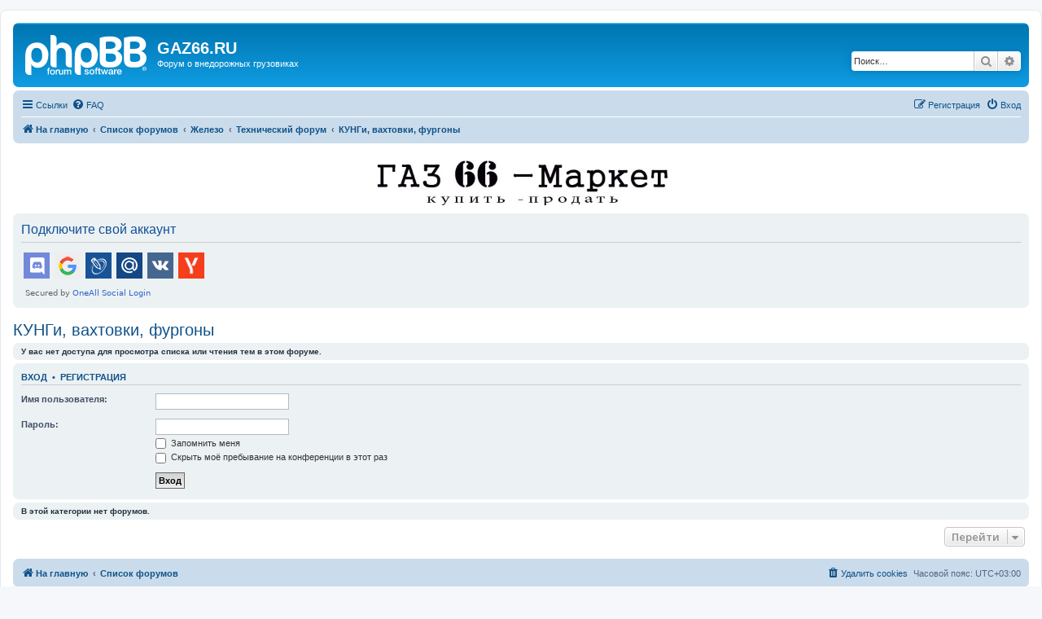

--- FILE ---
content_type: text/html; charset=UTF-8
request_url: https://gaz66.ru/forum3/viewforum.php?f=33&sid=c4601e1874e0ceeb48b4d858b3e265c5
body_size: 7051
content:
<!DOCTYPE html>
<html dir="ltr" lang="ru">
<head>
<meta charset="utf-8" />
<meta http-equiv="X-UA-Compatible" content="IE=edge">
<meta name="viewport" content="width=device-width, initial-scale=1" />

<title>GAZ66.RU - КУНГи, вахтовки, фургоны</title>

	<link rel="alternate" type="application/atom+xml" title="Канал - GAZ66.RU" href="/forum3/app.php/feed?sid=2200aef9c84a967b8446062d9be38166">	<link rel="alternate" type="application/atom+xml" title="Канал - Новости" href="/forum3/app.php/feed/news?sid=2200aef9c84a967b8446062d9be38166">	<link rel="alternate" type="application/atom+xml" title="Канал - Все форумы" href="/forum3/app.php/feed/forums?sid=2200aef9c84a967b8446062d9be38166">	<link rel="alternate" type="application/atom+xml" title="Канал - Новые темы" href="/forum3/app.php/feed/topics?sid=2200aef9c84a967b8446062d9be38166">	<link rel="alternate" type="application/atom+xml" title="Канал - Активные темы" href="/forum3/app.php/feed/topics_active?sid=2200aef9c84a967b8446062d9be38166">	<link rel="alternate" type="application/atom+xml" title="Канал - Форум - КУНГи, вахтовки, фургоны" href="/forum3/app.php/feed/forum/33?sid=2200aef9c84a967b8446062d9be38166">		

<!--
	phpBB style name: prosilver
	Based on style:   prosilver (this is the default phpBB3 style)
	Original author:  Tom Beddard ( http://www.subBlue.com/ )
	Modified by:
-->

<script>
	WebFontConfig = {
		google: {
			families: ['Open+Sans:300,300i,400,400i,600,600i,700,700i,800,800i&subset=cyrillic,cyrillic-ext,greek,greek-ext,latin-ext,vietnamese']
		}
	};

	(function(d) {
		var wf = d.createElement('script'), s = d.scripts[0];
		wf.src = 'https://cdn.jsdelivr.net/npm/webfontloader@1.6.28/webfontloader.min.js';
		wf.async = true;
		s.parentNode.insertBefore(wf, s);
	})(document);
</script>
<link href="https://maxcdn.bootstrapcdn.com/font-awesome/4.7.0/css/font-awesome.min.css" rel="stylesheet">
<link href="./styles/prosilver/theme/stylesheet.css?assets_version=278" rel="stylesheet">
<link href="./styles/prosilver/theme/ru/stylesheet.css?assets_version=278" rel="stylesheet">




<!--[if lte IE 9]>
	<link href="./styles/prosilver/theme/tweaks.css?assets_version=278" rel="stylesheet">
<![endif]-->

	
<link href="./ext/forumflair/lftsdpstprfls/styles/prosilver/theme/lftsdpstprfls.css?assets_version=278" rel="stylesheet" media="screen">
<link href="./ext/phpbb/ads/styles/all/theme/phpbbads.css?assets_version=278" rel="stylesheet" media="screen">


 
		<!-- OneAll Social Login : http://www.oneall.com //-->
		<script type="text/javascript">
			// <![CDATA[		
				(function () {
					var oa = document.createElement('script'); oa.type = 'text/javascript'; 
					oa.async = true; oa.src = '//gaz66ru.api.oneall.com/socialize/library.js';
					var s = document.getElementsByTagName('script')[0]; s.parentNode.insertBefore(oa, s);
				})();
			// ]]>
		</script>


</head>
<body id="phpbb" class="nojs notouch section-viewforum ltr ">


<div id="wrap" class="wrap">
	<a id="top" class="top-anchor" accesskey="t"></a>
	<div id="page-header">
		<div class="headerbar" role="banner">
					<div class="inner">

			<div id="site-description" class="site-description">
		<a id="logo" class="logo" href="https://gaz66.ru/forum3/index.php" title="На главную">
					<span class="site_logo"></span>
				</a>
				<h1>GAZ66.RU</h1>
				<p>Форум о внедорожных грузовиках</p>
				<p class="skiplink"><a href="#start_here">Пропустить</a></p>
			</div>

									<div id="search-box" class="search-box search-header" role="search">
				<form action="./search.php?sid=2200aef9c84a967b8446062d9be38166" method="get" id="search">
				<fieldset>
					<input name="keywords" id="keywords" type="search" maxlength="128" title="Ключевые слова" class="inputbox search tiny" size="20" value="" placeholder="Поиск…" />
					<button class="button button-search" type="submit" title="Поиск">
						<i class="icon fa-search fa-fw" aria-hidden="true"></i><span class="sr-only">Поиск</span>
					</button>
					<a href="./search.php?sid=2200aef9c84a967b8446062d9be38166" class="button button-search-end" title="Расширенный поиск">
						<i class="icon fa-cog fa-fw" aria-hidden="true"></i><span class="sr-only">Расширенный поиск</span>
					</a>
					<input type="hidden" name="sid" value="2200aef9c84a967b8446062d9be38166" />

				</fieldset>
				</form>
			</div>
						
			</div>
					</div>
				<div class="navbar" role="navigation">
	<div class="inner">

	<ul id="nav-main" class="nav-main linklist" role="menubar">

		<li id="quick-links" class="quick-links dropdown-container responsive-menu" data-skip-responsive="true">
			<a href="#" class="dropdown-trigger">
				<i class="icon fa-bars fa-fw" aria-hidden="true"></i><span>Ссылки</span>
			</a>
			<div class="dropdown">
				<div class="pointer"><div class="pointer-inner"></div></div>
				<ul class="dropdown-contents" role="menu">
					
											<li class="separator"></li>
																									<li>
								<a href="./search.php?search_id=unanswered&amp;sid=2200aef9c84a967b8446062d9be38166" role="menuitem">
									<i class="icon fa-file-o fa-fw icon-gray" aria-hidden="true"></i><span>Темы без ответов</span>
								</a>
							</li>
							<li>
								<a href="./search.php?search_id=active_topics&amp;sid=2200aef9c84a967b8446062d9be38166" role="menuitem">
									<i class="icon fa-file-o fa-fw icon-blue" aria-hidden="true"></i><span>Активные темы</span>
								</a>
							</li>
							<li class="separator"></li>
							<li>
								<a href="./search.php?sid=2200aef9c84a967b8446062d9be38166" role="menuitem">
									<i class="icon fa-search fa-fw" aria-hidden="true"></i><span>Поиск</span>
								</a>
							</li>
					
										<li class="separator"></li>

									</ul>
			</div>
		</li>

				<li data-skip-responsive="true">
			<a href="/forum3/app.php/help/faq?sid=2200aef9c84a967b8446062d9be38166" rel="help" title="Часто задаваемые вопросы" role="menuitem">
				<i class="icon fa-question-circle fa-fw" aria-hidden="true"></i><span>FAQ</span>
			</a>
		</li>
						
			<li class="rightside"  data-skip-responsive="true">
			<a href="./ucp.php?mode=login&amp;redirect=viewforum.php%3Ff%3D33&amp;sid=2200aef9c84a967b8446062d9be38166" title="Вход" accesskey="x" role="menuitem">
				<i class="icon fa-power-off fa-fw" aria-hidden="true"></i><span>Вход</span>
			</a>
		</li>
					<li class="rightside" data-skip-responsive="true">
				<a href="./ucp.php?mode=register&amp;sid=2200aef9c84a967b8446062d9be38166" role="menuitem">
					<i class="icon fa-pencil-square-o  fa-fw" aria-hidden="true"></i><span>Регистрация</span>
				</a>
			</li>
						</ul>

	<ul id="nav-breadcrumbs" class="nav-breadcrumbs linklist navlinks" role="menubar">
				
		
		<li class="breadcrumbs" itemscope itemtype="https://schema.org/BreadcrumbList">

							<span class="crumb" itemtype="https://schema.org/ListItem" itemprop="itemListElement" itemscope><a itemprop="item" href="https://gaz66.ru/forum3/index.php" data-navbar-reference="home"><i class="icon fa-home fa-fw" aria-hidden="true"></i><span itemprop="name">На главную</span></a><meta itemprop="position" content="1" /></span>
			
							<span class="crumb" itemtype="https://schema.org/ListItem" itemprop="itemListElement" itemscope><a itemprop="item" href="./index.php?sid=2200aef9c84a967b8446062d9be38166" accesskey="h" data-navbar-reference="index"><span itemprop="name">Список форумов</span></a><meta itemprop="position" content="2" /></span>

											
								<span class="crumb" itemtype="https://schema.org/ListItem" itemprop="itemListElement" itemscope data-forum-id="25"><a itemprop="item" href="./viewforum.php?f=25&amp;sid=2200aef9c84a967b8446062d9be38166"><span itemprop="name">Железо</span></a><meta itemprop="position" content="3" /></span>
															
								<span class="crumb" itemtype="https://schema.org/ListItem" itemprop="itemListElement" itemscope data-forum-id="2"><a itemprop="item" href="./viewforum.php?f=2&amp;sid=2200aef9c84a967b8446062d9be38166"><span itemprop="name">Технический форум</span></a><meta itemprop="position" content="4" /></span>
															
								<span class="crumb" itemtype="https://schema.org/ListItem" itemprop="itemListElement" itemscope data-forum-id="33"><a itemprop="item" href="./viewforum.php?f=33&amp;sid=2200aef9c84a967b8446062d9be38166"><span itemprop="name">КУНГи, вахтовки, фургоны</span></a><meta itemprop="position" content="5" /></span>
							
					</li>

		
					<li class="rightside responsive-search">
				<a href="./search.php?sid=2200aef9c84a967b8446062d9be38166" title="Параметры расширенного поиска" role="menuitem">
					<i class="icon fa-search fa-fw" aria-hidden="true"></i><span class="sr-only">Поиск</span>
				</a>
			</li>
			</ul>

	</div>
</div>
	</div>

		<div class="phpbb-ads-center" style="margin: 10px 0;" data-phpbb-ads-id="1">
		<a href="https://market2.gaz66.ru"><img src="https://gaz66.ru/b1.jpg" width="400"></a>
	</div>

	<a id="start_here" class="anchor"></a>
	<div id="page-body" class="page-body" role="main">
		
		 
	<div class="panel">
		<div class="inner">
			<div class="content">
									<h2 class="login-title">Подключите свой аккаунт</h2>
								<div class="oneall_social_login_providers" id="oneall_social_login_overall_header_content_before_9486590"></div>
					<!-- OneAll Social Login : http://www.oneall.com //-->
					<script type="text/javascript">
						// <![CDATA[					            
							var _oneall = _oneall || [];
							_oneall.push(['social_login', 'set_providers', ['discord','google','livejournal','mailru','vkontakte','yandex']]);	
							_oneall.push(['social_login', 'set_callback_uri', 'https://gaz66.ru/forum3/viewforum.php?f=33']);				
							_oneall.push(['social_login', 'set_custom_css_uri', (("https:" == document.location.protocol) ? "https://secure" : "http://public") + '.oneallcdn.com/css/api/socialize/themes/phpbb/default.css']);
							_oneall.push(['social_login', 'do_render_ui', 'oneall_social_login_overall_header_content_before_9486590']);
						// ]]>
					</script>		
			</div>
		</div>
</div>
	<script>
		var u_phpbb_ads_click = '\/forum3\/app.php\/adsclick\/0';
	</script>
	<h2 class="forum-title"><a href="./viewforum.php?f=33&amp;sid=2200aef9c84a967b8446062d9be38166">КУНГи, вахтовки, фургоны</a></h2>





	<div class="panel">
		<div class="inner">
		<strong>У вас нет доступа для просмотра списка или чтения тем в этом форуме.</strong>
		</div>
	</div>

	
		<form action="./ucp.php?mode=login&amp;sid=2200aef9c84a967b8446062d9be38166" method="post">

		<div class="panel">
			<div class="inner">

			<div class="content">
				<h3><a href="./ucp.php?mode=login&amp;redirect=viewforum.php%3Ff%3D33&amp;sid=2200aef9c84a967b8446062d9be38166">Вход</a>&nbsp; &bull; &nbsp;<a href="./ucp.php?mode=register&amp;sid=2200aef9c84a967b8446062d9be38166">Регистрация</a></h3>

				<fieldset class="fields1">
				<dl>
					<dt><label for="username">Имя пользователя:</label></dt>
					<dd><input type="text" tabindex="1" name="username" id="username" size="25" value="" class="inputbox autowidth" autocomplete="username" /></dd>
				</dl>
				<dl>
					<dt><label for="password">Пароль:</label></dt>
					<dd><input type="password" tabindex="2" id="password" name="password" size="25" class="inputbox autowidth" autocomplete="current-password" /></dd>
					<dd><label for="autologin"><input type="checkbox" name="autologin" id="autologin" tabindex="3" /> Запомнить меня</label></dd>					<dd><label for="viewonline"><input type="checkbox" name="viewonline" id="viewonline" tabindex="4" /> Скрыть моё пребывание на конференции в этот раз</label></dd>
				</dl>
				<dl>
					<dt>&nbsp;</dt>
					<dd><input type="submit" name="login" tabindex="5" value="Вход" class="button1" /></dd>
				</dl>
				<input type="hidden" name="redirect" value="./viewforum.php?f=33&amp;sid=2200aef9c84a967b8446062d9be38166" />
<input type="hidden" name="creation_time" value="1769195039" />
<input type="hidden" name="form_token" value="8ce405a7a63dc6f738924ef386f577e027fb9605" />

				
				</fieldset>
			</div>

			</div>
		</div>

		</form>

	


		<div class="panel">
		<div class="inner">
			<strong>В этой категории нет форумов.</strong>
		</div>
	</div>
	


<div class="action-bar actions-jump">
	
		<div class="jumpbox dropdown-container dropdown-container-right dropdown-up dropdown-left dropdown-button-control" id="jumpbox">
			<span title="Перейти" class="button button-secondary dropdown-trigger dropdown-select">
				<span>Перейти</span>
				<span class="caret"><i class="icon fa-sort-down fa-fw" aria-hidden="true"></i></span>
			</span>
		<div class="dropdown">
			<div class="pointer"><div class="pointer-inner"></div></div>
			<ul class="dropdown-contents">
																				<li><a href="./viewforum.php?f=25&amp;sid=2200aef9c84a967b8446062d9be38166" class="jumpbox-cat-link"> <span> Железо</span></a></li>
																<li><a href="./viewforum.php?f=74&amp;sid=2200aef9c84a967b8446062d9be38166" class="jumpbox-sub-link"><span class="spacer"></span> <span>&#8627; &nbsp; ГАЗ-66</span></a></li>
																<li><a href="./viewforum.php?f=13&amp;sid=2200aef9c84a967b8446062d9be38166" class="jumpbox-sub-link"><span class="spacer"></span><span class="spacer"></span> <span>&#8627; &nbsp; Бензиновые двигатели</span></a></li>
																<li><a href="./viewforum.php?f=41&amp;sid=2200aef9c84a967b8446062d9be38166" class="jumpbox-sub-link"><span class="spacer"></span><span class="spacer"></span><span class="spacer"></span> <span>&#8627; &nbsp; Двигатель</span></a></li>
																<li><a href="./viewforum.php?f=42&amp;sid=2200aef9c84a967b8446062d9be38166" class="jumpbox-sub-link"><span class="spacer"></span><span class="spacer"></span><span class="spacer"></span> <span>&#8627; &nbsp; Система питания</span></a></li>
																<li><a href="./viewforum.php?f=43&amp;sid=2200aef9c84a967b8446062d9be38166" class="jumpbox-sub-link"><span class="spacer"></span><span class="spacer"></span><span class="spacer"></span> <span>&#8627; &nbsp; Система выпуска</span></a></li>
																<li><a href="./viewforum.php?f=44&amp;sid=2200aef9c84a967b8446062d9be38166" class="jumpbox-sub-link"><span class="spacer"></span><span class="spacer"></span><span class="spacer"></span> <span>&#8627; &nbsp; Система охлаждения</span></a></li>
																<li><a href="./viewforum.php?f=98&amp;sid=2200aef9c84a967b8446062d9be38166" class="jumpbox-sub-link"><span class="spacer"></span><span class="spacer"></span><span class="spacer"></span> <span>&#8627; &nbsp; Система смазки</span></a></li>
																<li><a href="./viewforum.php?f=12&amp;sid=2200aef9c84a967b8446062d9be38166" class="jumpbox-sub-link"><span class="spacer"></span><span class="spacer"></span> <span>&#8627; &nbsp; Электрика</span></a></li>
																<li><a href="./viewforum.php?f=37&amp;sid=2200aef9c84a967b8446062d9be38166" class="jumpbox-sub-link"><span class="spacer"></span><span class="spacer"></span><span class="spacer"></span> <span>&#8627; &nbsp; Система освещения</span></a></li>
																<li><a href="./viewforum.php?f=45&amp;sid=2200aef9c84a967b8446062d9be38166" class="jumpbox-sub-link"><span class="spacer"></span><span class="spacer"></span><span class="spacer"></span> <span>&#8627; &nbsp; Система зажигания</span></a></li>
																<li><a href="./viewforum.php?f=11&amp;sid=2200aef9c84a967b8446062d9be38166" class="jumpbox-sub-link"><span class="spacer"></span><span class="spacer"></span> <span>&#8627; &nbsp; Ходовая</span></a></li>
																<li><a href="./viewforum.php?f=29&amp;sid=2200aef9c84a967b8446062d9be38166" class="jumpbox-sub-link"><span class="spacer"></span><span class="spacer"></span><span class="spacer"></span> <span>&#8627; &nbsp; Трансмиссия</span></a></li>
																<li><a href="./viewforum.php?f=30&amp;sid=2200aef9c84a967b8446062d9be38166" class="jumpbox-sub-link"><span class="spacer"></span><span class="spacer"></span><span class="spacer"></span> <span>&#8627; &nbsp; Механизмы управления</span></a></li>
																<li><a href="./viewforum.php?f=31&amp;sid=2200aef9c84a967b8446062d9be38166" class="jumpbox-sub-link"><span class="spacer"></span><span class="spacer"></span><span class="spacer"></span> <span>&#8627; &nbsp; Ходовая часть</span></a></li>
																<li><a href="./viewforum.php?f=32&amp;sid=2200aef9c84a967b8446062d9be38166" class="jumpbox-sub-link"><span class="spacer"></span><span class="spacer"></span><span class="spacer"></span> <span>&#8627; &nbsp; Система регулирования давления в шинах</span></a></li>
																<li><a href="./viewforum.php?f=14&amp;sid=2200aef9c84a967b8446062d9be38166" class="jumpbox-sub-link"><span class="spacer"></span><span class="spacer"></span> <span>&#8627; &nbsp; Кабина, рама, борт</span></a></li>
																<li><a href="./viewforum.php?f=55&amp;sid=2200aef9c84a967b8446062d9be38166" class="jumpbox-sub-link"><span class="spacer"></span> <span>&#8627; &nbsp; Урал</span></a></li>
																<li><a href="./viewforum.php?f=71&amp;sid=2200aef9c84a967b8446062d9be38166" class="jumpbox-sub-link"><span class="spacer"></span><span class="spacer"></span> <span>&#8627; &nbsp; Двигатель</span></a></li>
																<li><a href="./viewforum.php?f=72&amp;sid=2200aef9c84a967b8446062d9be38166" class="jumpbox-sub-link"><span class="spacer"></span><span class="spacer"></span> <span>&#8627; &nbsp; Трансмиссия и системы управления</span></a></li>
																<li><a href="./viewforum.php?f=73&amp;sid=2200aef9c84a967b8446062d9be38166" class="jumpbox-sub-link"><span class="spacer"></span><span class="spacer"></span> <span>&#8627; &nbsp; Кузов, кабина</span></a></li>
																<li><a href="./viewforum.php?f=52&amp;sid=2200aef9c84a967b8446062d9be38166" class="jumpbox-sub-link"><span class="spacer"></span> <span>&#8627; &nbsp; ЗиЛ</span></a></li>
																<li><a href="./viewforum.php?f=76&amp;sid=2200aef9c84a967b8446062d9be38166" class="jumpbox-sub-link"><span class="spacer"></span><span class="spacer"></span> <span>&#8627; &nbsp; Двигатель</span></a></li>
																<li><a href="./viewforum.php?f=77&amp;sid=2200aef9c84a967b8446062d9be38166" class="jumpbox-sub-link"><span class="spacer"></span><span class="spacer"></span> <span>&#8627; &nbsp; Трансмиссия и системы управления</span></a></li>
																<li><a href="./viewforum.php?f=78&amp;sid=2200aef9c84a967b8446062d9be38166" class="jumpbox-sub-link"><span class="spacer"></span><span class="spacer"></span> <span>&#8627; &nbsp; Кузов, кабина</span></a></li>
																<li><a href="./viewforum.php?f=82&amp;sid=2200aef9c84a967b8446062d9be38166" class="jumpbox-sub-link"><span class="spacer"></span> <span>&#8627; &nbsp; Unimog</span></a></li>
																<li><a href="./viewforum.php?f=83&amp;sid=2200aef9c84a967b8446062d9be38166" class="jumpbox-sub-link"><span class="spacer"></span> <span>&#8627; &nbsp; TATRA</span></a></li>
																<li><a href="./viewforum.php?f=99&amp;sid=2200aef9c84a967b8446062d9be38166" class="jumpbox-sub-link"><span class="spacer"></span> <span>&#8627; &nbsp; КАЗ 4540 и прочие</span></a></li>
																<li><a href="./viewforum.php?f=17&amp;sid=2200aef9c84a967b8446062d9be38166" class="jumpbox-sub-link"><span class="spacer"></span> <span>&#8627; &nbsp; Дизельные двигатели</span></a></li>
																<li><a href="./viewforum.php?f=28&amp;sid=2200aef9c84a967b8446062d9be38166" class="jumpbox-sub-link"><span class="spacer"></span><span class="spacer"></span> <span>&#8627; &nbsp; Д24Х и модификации</span></a></li>
																<li><a href="./viewforum.php?f=2&amp;sid=2200aef9c84a967b8446062d9be38166" class="jumpbox-sub-link"><span class="spacer"></span> <span>&#8627; &nbsp; Технический форум</span></a></li>
																<li><a href="./viewforum.php?f=35&amp;sid=2200aef9c84a967b8446062d9be38166" class="jumpbox-sub-link"><span class="spacer"></span><span class="spacer"></span> <span>&#8627; &nbsp; Лебедки, КОМы, блоки, крановое оборудование</span></a></li>
																<li><a href="./viewforum.php?f=33&amp;sid=2200aef9c84a967b8446062d9be38166" class="jumpbox-sub-link"><span class="spacer"></span><span class="spacer"></span> <span>&#8627; &nbsp; КУНГи, вахтовки, фургоны</span></a></li>
																<li><a href="./viewforum.php?f=15&amp;sid=2200aef9c84a967b8446062d9be38166" class="jumpbox-sub-link"><span class="spacer"></span><span class="spacer"></span> <span>&#8627; &nbsp; Инструмент, специальное и дополнительное оборудование</span></a></li>
																<li><a href="./viewforum.php?f=36&amp;sid=2200aef9c84a967b8446062d9be38166" class="jumpbox-sub-link"><span class="spacer"></span><span class="spacer"></span> <span>&#8627; &nbsp; Отопление, вентиляция, кондиционирование</span></a></li>
																<li><a href="./viewforum.php?f=46&amp;sid=2200aef9c84a967b8446062d9be38166" class="jumpbox-sub-link"><span class="spacer"></span><span class="spacer"></span> <span>&#8627; &nbsp; Радиосвязь, навигаторы.</span></a></li>
																<li><a href="./viewforum.php?f=79&amp;sid=2200aef9c84a967b8446062d9be38166" class="jumpbox-sub-link"><span class="spacer"></span><span class="spacer"></span> <span>&#8627; &nbsp; Покраска, антикор, шумо и виброизоляция</span></a></li>
																<li><a href="./viewforum.php?f=85&amp;sid=2200aef9c84a967b8446062d9be38166" class="jumpbox-sub-link"><span class="spacer"></span><span class="spacer"></span> <span>&#8627; &nbsp; Помогите опознать.</span></a></li>
																<li><a href="./viewforum.php?f=92&amp;sid=2200aef9c84a967b8446062d9be38166" class="jumpbox-sub-link"><span class="spacer"></span><span class="spacer"></span> <span>&#8627; &nbsp; Библиотека</span></a></li>
																<li><a href="./viewforum.php?f=50&amp;sid=2200aef9c84a967b8446062d9be38166" class="jumpbox-sub-link"><span class="spacer"></span> <span>&#8627; &nbsp; Другая внедорожная техника</span></a></li>
																<li><a href="./viewforum.php?f=60&amp;sid=2200aef9c84a967b8446062d9be38166" class="jumpbox-sub-link"><span class="spacer"></span><span class="spacer"></span> <span>&#8627; &nbsp; ГАЗ</span></a></li>
																<li><a href="./viewforum.php?f=54&amp;sid=2200aef9c84a967b8446062d9be38166" class="jumpbox-sub-link"><span class="spacer"></span><span class="spacer"></span> <span>&#8627; &nbsp; КамАЗ</span></a></li>
																<li><a href="./viewforum.php?f=53&amp;sid=2200aef9c84a967b8446062d9be38166" class="jumpbox-sub-link"><span class="spacer"></span><span class="spacer"></span> <span>&#8627; &nbsp; КрАЗ</span></a></li>
																<li><a href="./viewforum.php?f=59&amp;sid=2200aef9c84a967b8446062d9be38166" class="jumpbox-sub-link"><span class="spacer"></span><span class="spacer"></span> <span>&#8627; &nbsp; МАЗ</span></a></li>
																<li><a href="./viewforum.php?f=64&amp;sid=2200aef9c84a967b8446062d9be38166" class="jumpbox-sub-link"><span class="spacer"></span><span class="spacer"></span> <span>&#8627; &nbsp; НИВА</span></a></li>
																<li><a href="./viewforum.php?f=63&amp;sid=2200aef9c84a967b8446062d9be38166" class="jumpbox-sub-link"><span class="spacer"></span><span class="spacer"></span> <span>&#8627; &nbsp; ПАЗ</span></a></li>
																<li><a href="./viewforum.php?f=62&amp;sid=2200aef9c84a967b8446062d9be38166" class="jumpbox-sub-link"><span class="spacer"></span><span class="spacer"></span> <span>&#8627; &nbsp; УАЗ</span></a></li>
																<li><a href="./viewforum.php?f=58&amp;sid=2200aef9c84a967b8446062d9be38166" class="jumpbox-sub-link"><span class="spacer"></span><span class="spacer"></span> <span>&#8627; &nbsp; Иномарки</span></a></li>
																<li><a href="./viewforum.php?f=56&amp;sid=2200aef9c84a967b8446062d9be38166" class="jumpbox-sub-link"><span class="spacer"></span><span class="spacer"></span> <span>&#8627; &nbsp; Трактора и самоделки</span></a></li>
																<li><a href="./viewforum.php?f=57&amp;sid=2200aef9c84a967b8446062d9be38166" class="jumpbox-sub-link"><span class="spacer"></span><span class="spacer"></span> <span>&#8627; &nbsp; Мототехника</span></a></li>
																<li><a href="./viewforum.php?f=61&amp;sid=2200aef9c84a967b8446062d9be38166" class="jumpbox-sub-link"><span class="spacer"></span><span class="spacer"></span> <span>&#8627; &nbsp; Военная техника</span></a></li>
																<li><a href="./viewforum.php?f=26&amp;sid=2200aef9c84a967b8446062d9be38166" class="jumpbox-cat-link"> <span> Клуб</span></a></li>
																<li><a href="./viewforum.php?f=24&amp;sid=2200aef9c84a967b8446062d9be38166" class="jumpbox-sub-link"><span class="spacer"></span> <span>&#8627; &nbsp; Внедорожно-караванные вести</span></a></li>
																<li><a href="./viewforum.php?f=4&amp;sid=2200aef9c84a967b8446062d9be38166" class="jumpbox-sub-link"><span class="spacer"></span> <span>&#8627; &nbsp; Встречи и путешествия: планы, расписание, отчеты.</span></a></li>
																<li><a href="./viewforum.php?f=16&amp;sid=2200aef9c84a967b8446062d9be38166" class="jumpbox-sub-link"><span class="spacer"></span> <span>&#8627; &nbsp; ОХОТА и РЫБАЛКА</span></a></li>
																<li><a href="./viewforum.php?f=8&amp;sid=2200aef9c84a967b8446062d9be38166" class="jumpbox-sub-link"><span class="spacer"></span> <span>&#8627; &nbsp; Разное</span></a></li>
																<li><a href="./viewforum.php?f=10&amp;sid=2200aef9c84a967b8446062d9be38166" class="jumpbox-sub-link"><span class="spacer"></span> <span>&#8627; &nbsp; Полезные ссылки</span></a></li>
																<li><a href="./viewforum.php?f=51&amp;sid=2200aef9c84a967b8446062d9be38166" class="jumpbox-sub-link"><span class="spacer"></span> <span>&#8627; &nbsp; Моя машина</span></a></li>
																<li><a href="./viewforum.php?f=101&amp;sid=2200aef9c84a967b8446062d9be38166" class="jumpbox-sub-link"><span class="spacer"></span><span class="spacer"></span> <span>&#8627; &nbsp; Урал</span></a></li>
																<li><a href="./viewforum.php?f=102&amp;sid=2200aef9c84a967b8446062d9be38166" class="jumpbox-sub-link"><span class="spacer"></span><span class="spacer"></span> <span>&#8627; &nbsp; Зил</span></a></li>
																<li><a href="./viewforum.php?f=103&amp;sid=2200aef9c84a967b8446062d9be38166" class="jumpbox-sub-link"><span class="spacer"></span><span class="spacer"></span> <span>&#8627; &nbsp; Автобусы</span></a></li>
																<li><a href="./viewforum.php?f=105&amp;sid=2200aef9c84a967b8446062d9be38166" class="jumpbox-sub-link"><span class="spacer"></span><span class="spacer"></span> <span>&#8627; &nbsp; Камаз</span></a></li>
																<li><a href="./viewforum.php?f=104&amp;sid=2200aef9c84a967b8446062d9be38166" class="jumpbox-sub-link"><span class="spacer"></span><span class="spacer"></span> <span>&#8627; &nbsp; Иномарки</span></a></li>
																<li><a href="./viewforum.php?f=106&amp;sid=2200aef9c84a967b8446062d9be38166" class="jumpbox-sub-link"><span class="spacer"></span><span class="spacer"></span> <span>&#8627; &nbsp; Прочее</span></a></li>
																<li><a href="./viewforum.php?f=69&amp;sid=2200aef9c84a967b8446062d9be38166" class="jumpbox-sub-link"><span class="spacer"></span> <span>&#8627; &nbsp; МАГАЗИН</span></a></li>
																<li><a href="./viewforum.php?f=47&amp;sid=2200aef9c84a967b8446062d9be38166" class="jumpbox-cat-link"> <span> Куплю-продам</span></a></li>
																<li><a href="./viewforum.php?f=6&amp;sid=2200aef9c84a967b8446062d9be38166" class="jumpbox-sub-link"><span class="spacer"></span> <span>&#8627; &nbsp; Барахолка</span></a></li>
																<li><a href="./viewforum.php?f=38&amp;sid=2200aef9c84a967b8446062d9be38166" class="jumpbox-sub-link"><span class="spacer"></span><span class="spacer"></span> <span>&#8627; &nbsp; Автомобили и прицепы</span></a></li>
																<li><a href="./viewforum.php?f=40&amp;sid=2200aef9c84a967b8446062d9be38166" class="jumpbox-sub-link"><span class="spacer"></span><span class="spacer"></span> <span>&#8627; &nbsp; КУНГи, платформы, фургоны</span></a></li>
																<li><a href="./viewforum.php?f=80&amp;sid=2200aef9c84a967b8446062d9be38166" class="jumpbox-sub-link"><span class="spacer"></span><span class="spacer"></span> <span>&#8627; &nbsp; ОПТ</span></a></li>
																<li><a href="./viewforum.php?f=88&amp;sid=2200aef9c84a967b8446062d9be38166" class="jumpbox-sub-link"><span class="spacer"></span><span class="spacer"></span><span class="spacer"></span> <span>&#8627; &nbsp; san</span></a></li>
																<li><a href="./viewforum.php?f=89&amp;sid=2200aef9c84a967b8446062d9be38166" class="jumpbox-sub-link"><span class="spacer"></span><span class="spacer"></span><span class="spacer"></span> <span>&#8627; &nbsp; Продажа автозапчастей для ГАЗ/ЗИЛ/УРАЛ</span></a></li>
																<li><a href="./viewforum.php?f=97&amp;sid=2200aef9c84a967b8446062d9be38166" class="jumpbox-sub-link"><span class="spacer"></span><span class="spacer"></span> <span>&#8627; &nbsp; Запчасти</span></a></li>
																<li><a href="./viewforum.php?f=48&amp;sid=2200aef9c84a967b8446062d9be38166" class="jumpbox-sub-link"><span class="spacer"></span> <span>&#8627; &nbsp; Магазины, сервисы, разборки</span></a></li>
																<li><a href="./viewforum.php?f=81&amp;sid=2200aef9c84a967b8446062d9be38166" class="jumpbox-sub-link"><span class="spacer"></span> <span>&#8627; &nbsp; КУПЛЮ</span></a></li>
																<li><a href="./viewforum.php?f=3&amp;sid=2200aef9c84a967b8446062d9be38166" class="jumpbox-sub-link"><span class="spacer"></span> <span>&#8627; &nbsp; Сайтостроение</span></a></li>
											</ul>
		</div>
	</div>

	</div>




			</div>

	<div style="margin: 10px 0; clear: both;" data-phpbb-ads-id="4">
		<html>
<head>
<!-- Это заголовок страницы. -->
<!-- Yandex Native Ads -->
<script>window.yaContextCb=window.yaContextCb||[]</script>
<script src="https://yandex.ru/ads/system/context.js" async></script>
<title>Пример HTML-страницы</title>
</head>
<body>
<!-- Это раздел с контентом сайта. -->
<!-- Yandex Native Ads C-A-1962177-2 -->
<div id="yandex_rtb_C-A-1962177-2"></div>
<script>window.yaContextCb.push(()=>{
  Ya.Context.AdvManager.renderWidget({
    renderTo: 'yandex_rtb_C-A-1962177-2',
    blockId: 'C-A-1962177-2'
  })
})</script>
</body>
</html>
	</div>

<div id="page-footer" class="page-footer" role="contentinfo">
	<div class="navbar" role="navigation">
	<div class="inner">

	<ul id="nav-footer" class="nav-footer linklist" role="menubar">
		<li class="breadcrumbs">
							<span class="crumb"><a href="https://gaz66.ru/forum3/index.php" data-navbar-reference="home"><i class="icon fa-home fa-fw" aria-hidden="true"></i><span>На главную</span></a></span>									<span class="crumb"><a href="./index.php?sid=2200aef9c84a967b8446062d9be38166" data-navbar-reference="index"><span>Список форумов</span></a></span>					</li>
		
				<li class="rightside">Часовой пояс: <span title="Европа/Москва">UTC+03:00</span></li>
							<li class="rightside">
				<a href="/forum3/app.php/user/delete_cookies?sid=2200aef9c84a967b8446062d9be38166" data-ajax="true" data-refresh="true" role="menuitem">
					<i class="icon fa-trash fa-fw" aria-hidden="true"></i><span>Удалить cookies</span>
				</a>
			</li>
														</ul>

	</div>
</div>

	<div class="copyright">
				<p class="footer-row">
			<span class="footer-copyright">Создано на основе <a href="https://www.phpbb.com/">phpBB</a>&reg; Forum Software &copy; phpBB Limited</span>
		</p>
				<p class="footer-row">
			<span class="footer-copyright"><a href="https://www.phpbbguru.net">Русская поддержка phpBB</a></span>
		</p>
						<p class="footer-row" role="menu">
			<a class="footer-link" href="./ucp.php?mode=privacy&amp;sid=2200aef9c84a967b8446062d9be38166" title="Конфиденциальность" role="menuitem">
				<span class="footer-link-text">Конфиденциальность</span>
			</a>
			|
			<a class="footer-link" href="./ucp.php?mode=terms&amp;sid=2200aef9c84a967b8446062d9be38166" title="Правила" role="menuitem">
				<span class="footer-link-text">Правила</span>
			</a>
		</p>
					</div>

	<div id="darkenwrapper" class="darkenwrapper" data-ajax-error-title="Ошибка AJAX" data-ajax-error-text="При обработке запроса произошла ошибка." data-ajax-error-text-abort="Запрос прерван пользователем." data-ajax-error-text-timeout="Время запроса истекло; повторите попытку." data-ajax-error-text-parsererror="При выполнении запроса возникла непредвиденная ошибка, и сервер вернул неверный ответ.">
		<div id="darken" class="darken">&nbsp;</div>
	</div>

	<div id="phpbb_alert" class="phpbb_alert" data-l-err="Ошибка" data-l-timeout-processing-req="Время выполнения запроса истекло.">
		<a href="#" class="alert_close">
			<i class="icon fa-times-circle fa-fw" aria-hidden="true"></i>
		</a>
		<h3 class="alert_title">&nbsp;</h3><p class="alert_text"></p>
	</div>
	<div id="phpbb_confirm" class="phpbb_alert">
		<a href="#" class="alert_close">
			<i class="icon fa-times-circle fa-fw" aria-hidden="true"></i>
		</a>
		<div class="alert_text"></div>
	</div>
</div>

</div>

<div>
	<a id="bottom" class="anchor" accesskey="z"></a>
	</div>

<script src="//ajax.googleapis.com/ajax/libs/jquery/3.7.1/jquery.min.js"></script>
<script>window.jQuery || document.write('\x3Cscript src="./assets/javascript/jquery-3.7.1.min.js?assets_version=278">\x3C/script>');</script><script src="./assets/javascript/core.js?assets_version=278"></script>
	<script>
		(function($){
			var $fa_cdn = $('head').find('link[rel="stylesheet"]').first(),
				$span = $('<span class="fa" style="display:none"></span>').appendTo('body');
			if ($span.css('fontFamily') !== 'FontAwesome' ) {
				$fa_cdn.after('<link href="./assets/css/font-awesome.min.css" rel="stylesheet">');
				$fa_cdn.remove();
			}
			$span.remove();
		})(jQuery);
	</script>



	<script>
		(function($) {
			'use strict';

			$(window).on('load', function() {
				$.get('\/forum3\/app.php\/adsview\/4\u002D1');
			});
		})(jQuery);
	</script>


<script src="./ext/phpbb/ads/styles/all/template/js/clicks.js?assets_version=278"></script>
<script src="./styles/prosilver/template/forum_fn.js?assets_version=278"></script>
<script src="./styles/prosilver/template/ajax.js?assets_version=278"></script>






</body>
</html>
